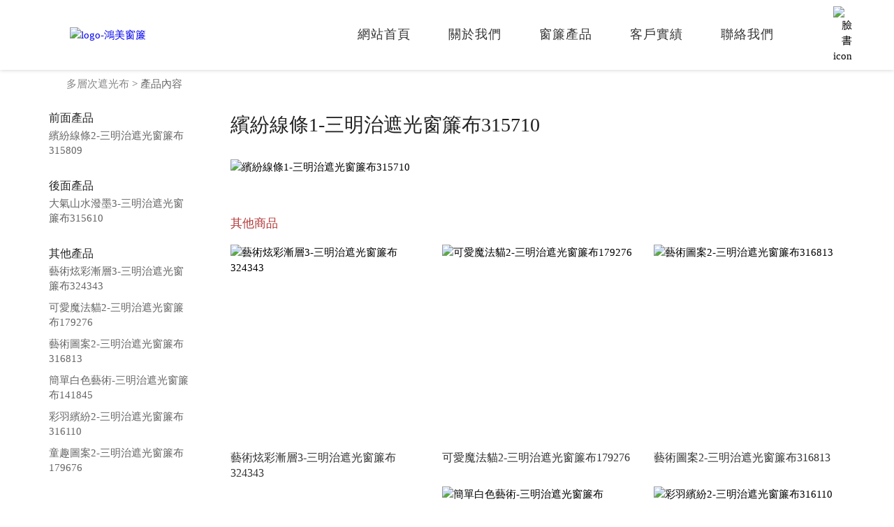

--- FILE ---
content_type: text/html; charset=UTF-8
request_url: https://hongmei.mucorales.com/curtain52.htm
body_size: 3150
content:
<!DOCTYPE html>
<html xml:lang="zh-tw" lang="zh-tw">
<head>
 <meta name="viewport" content="width=device-width,height=device-height,initial-scale=1.0,user-scalable=yes"> 
<meta http-equiv="content-language" content="zh-tw"></meta>
<meta http-equiv="content-type" content="text/html;charset=utf-8"></meta>
<meta name="robots" content="all" />
<meta name="robots" content="INDEX, FOLLOW" />






<link rel="icon" href="https://image.yida-design.com.tw/hongmei/logo_small.jpg"></link>
<link rel="apple-touch-icon" href="https://image.yida-design.com.tw/hongmei/logo_big.webp">
<link rel='stylesheet' type='text/css' href='https://cdnjs.cloudflare.com/ajax/libs/fancybox/3.3.5/jquery.fancybox.min.css'></link>


<title>繽紛線條1-三明治遮光窗簾布315710-屏東多層次遮光布</title>
<meta name='keywords' content=''></meta>
<link rel='canonical' href='https://hongmei.mucorales.com/curtain52.htm'></link>
<meta name='description' content='繽紛線條1-三明治遮光窗簾布315710:鴻美窗簾是專業的屏東多層次遮光布店家,自此提供產品(繽紛線條1-三明治遮光窗簾布315710)的圖片及資料,供客戶參考,我們提供上百種多層次遮光布產品,工程由多年經驗師傅負責管理,對於多層次遮光布的預約、丈量、選貨、付定及訂做全部一手包辦，不假他人之手，品質有保證'></meta>

<meta property='og:title' content='繽紛線條1-三明治遮光窗簾布315710-屏東多層次遮光布'/>
<meta property='og:type' content='article'/>
<meta property='og:image' content='https://image.yida-design.com.tw/hongmei/6/curtain092e3e1d34146.webp?n1=1'/>
<meta property='og:url' content='https://hongmei.mucorales.com/curtain52.htm'/>
<meta property='og:description' content='繽紛線條1-三明治遮光窗簾布315710:鴻美窗簾是專業的屏東多層次遮光布店家,自此提供產品(繽紛線條1-三明治遮光窗簾布315710)的圖片及資料,供客戶參考,我們提供上百種多層次遮光布產品,工程由多年經驗師傅負責管理,對於多層次遮光布的預約、丈量、選貨、付定及訂做全部一手包辦，不假他人之手，品質有保證'/>
<script type='application/ld+json'>
 

    {
        "@context": "https://schema.org",
        "@type": "Article",
        "name": "繽紛線條1-三明治遮光窗簾布315710-屏東多層次遮光布",
        "description": "繽紛線條1-三明治遮光窗簾布315710:鴻美窗簾是專業的屏東多層次遮光布店家,自此提供產品(繽紛線條1-三明治遮光窗簾布315710)的圖片及資料,供客戶參考,我們提供上百種多層次遮光布產品,工程由多年經驗師傅負責管理,對於多層次遮光布的預約、丈量、選貨、付定及訂做全部一手包辦，不假他人之手，品質有保證",
        "mainEntityOfPage": "https://hongmei.mucorales.com/curtain52.htm",
        "headline": "繽紛線條1-三明治遮光窗簾布315710-屏東多層次遮光布",
        "image":"https://image.yida-design.com.tw/hongmei/6/curtain092e3e1d34146.webp?n1=1",
        "author": {
            "@type": "Person",
            "name": "鴻美窗簾",
            "url":"https://hongmei.mucorales.com/about.htm"
        },
        "url":"https://hongmei.mucorales.com/curtain52.htm"
    }

    
    </script>
<script type='application/ld+json'>
 

    {
      "@context": "https://schema.org",
      "@type": "BreadcrumbList",
      "itemListElement": [{
        "@type": "ListItem",
        "position": 1,
        "name": "首頁",
        "item": "https://hongmei.mucorales.com/"
      },
      {
        "@type": "ListItem",
        "position": 2,
        "name": "屏東多層次遮光布3",
        "item":"https://hongmei.mucorales.com/mcurtain1-3.htm"
      },
      {
        "@type": "ListItem",
        "position": 3,
        "name": ""
      }
      
      ]
    }
    

    
    </script>
    



<link rel='stylesheet' type='text/css' href='https://curtain.mucorales.com/res/cache/curtain/temp/text/curtain52_zh-tw.css?n1=1715168187'></link></head>
<body>



<div class="divfix">
<div class="divfix1">

<div class="table1">
<div class="tr1">

<div class="td1">
<a href="https://hongmei.mucorales.com/">
<img src="https://image.yida-design.com.tw/hongmei/logo.webp" class="logoimg" title="logo-鴻美窗簾" alt="logo-鴻美窗簾"></img>
</a>
</div>
<div class="td2">

<a class="a1" href="https://hongmei.mucorales.com/">網站首頁</a>
<a class="a1" href="https://hongmei.mucorales.com/about.htm">關於我們</a>
<div class="a1">窗簾產品

<div class="divlist1">
<div class="divpadd_list1">
    
<a class="a11" href="https://hongmei.mucorales.com/ncurtain1-1.htm">窗簾</a>
    
<a class="a11" href="https://hongmei.mucorales.com/ncurtain2-1.htm">捲簾</a>
    
<a class="a11" href="https://hongmei.mucorales.com/ncurtain3-1.htm">直立簾</a>
    
<a class="a11" href="https://hongmei.mucorales.com/ncurtain6-1.htm">軌道</a>
    
<a class="a11" href="https://hongmei.mucorales.com/ncurtain5-1.htm">拉門</a>
    
<a class="a11" href="https://hongmei.mucorales.com/ncurtain4-1.htm">百葉窗</a>
    
<a class="a11" href="https://hongmei.mucorales.com/ncurtain7-1.htm">壁紙</a>
    
<a class="a11" href="https://hongmei.mucorales.com/ncurtain8-1.htm">塑膠地磚</a>
    
<a class="a11" href="https://hongmei.mucorales.com/ncurtain9-1.htm">強化耐磨防焰地板</a>
    
<a class="a11" href="https://hongmei.mucorales.com/ncurtain10-1.htm">室內裝潢</a>

</div>
</div>

</div>
<a class="a1" href="https://hongmei.mucorales.com/nnews1.htm">客戶實績</a>
<a class="a1" href="https://hongmei.mucorales.com/contact.htm">聯絡我們</a>


<div class="br1"></div>

</div>

<div class="td3">
<span class="aface1" data-url1="https://www.facebook.com/profile.php?id=100057616893139">
<img src="https://image.yida-design.com.tw/hongmei/icon_face_color.webp" title="臉書icon" alt="臉書icon"></img>
</span>
</div>

</div>
</div>

</div>
</div>

<div class="divspace"></div>








<div class="divpanel">


<p class='pcrumb'>
<a href='https://hongmei.mucorales.com/mcurtain1-3.htm'>多層次遮光布</a> > 產品內容
</p>

<div class='tablepro'>
<div class='trpro'>

<div class='tdpro1'>
<div class='divrec'>


<p class='ptop'>前面產品</p>
<a class='ap1' href='https://hongmei.mucorales.com/curtain51.htm'　rel='previous'>繽紛線條2-三明治遮光窗簾布315809</a>
<div class='divspace_pro'></div>

<p class='ptop'>後面產品</p>
<a class='ap1' href='https://hongmei.mucorales.com/curtain53.htm' rel='next'>大氣山水潑墨3-三明治遮光窗簾布315610</a>
<div class='divspace_pro'></div>

<span data-hide>
<p class='ptop'>其他產品</p>

<a class='ap1' href='https://hongmei.mucorales.com/curtain65.htm'>藝術炫彩漸層3-三明治遮光窗簾布324343</a>

<a class='ap1' href='https://hongmei.mucorales.com/curtain17.htm'>可愛魔法貓2-三明治遮光窗簾布179276</a>

<a class='ap1' href='https://hongmei.mucorales.com/curtain41.htm'>藝術圖案2-三明治遮光窗簾布316813</a>

<a class='ap1' href='https://hongmei.mucorales.com/curtain89.htm'>簡單白色藝術-三明治遮光窗簾布141845</a>

<a class='ap1' href='https://hongmei.mucorales.com/curtain48.htm'>彩羽繽紛2-三明治遮光窗簾布316110</a>

<a class='ap1' href='https://hongmei.mucorales.com/curtain13.htm'>童趣圖案2-三明治遮光窗簾布179676</a>

<div class='divspace_pro'></div>
</span>


</div>
</div>
<div class='tdpro2'>
<!----------------------------------------------!>

<h1 class='h1pro'>繽紛線條1-三明治遮光窗簾布315710</h1>


<img src='https://image.yida-design.com.tw/hongmei/6/curtain092e3e1d34146.webp?n1=1' class='imgroot' title='繽紛線條1-三明治遮光窗簾布315710' alt='繽紛線條1-三明治遮光窗簾布315710'></img>


<div class='divtext'>

</div>


<p class='ptop1'>其他商品</p>

<div class='divpro_rec'>

<div class='divpro'>
<div class='divimg_pro' data-url='https://hongmei.mucorales.com/curtain65.htm'>
<svg viewbox='0 0 1 1'></svg>

<img src="https://image.yida-design.com.tw/hongmei/8/curtaind610a61204228.webp?n1=1" data-url="https://hongmei.mucorales.com/curtain65.htm" class="img1" title="藝術炫彩漸層3-三明治遮光窗簾布324343" alt="藝術炫彩漸層3-三明治遮光窗簾布324343"></img>

</div>
<a class='apro' href='https://hongmei.mucorales.com/curtain65.htm'>藝術炫彩漸層3-三明治遮光窗簾布324343</a>
</div>


<div class='divpro'>
<div class='divimg_pro' data-url='https://hongmei.mucorales.com/curtain17.htm'>
<svg viewbox='0 0 1 1'></svg>

<img src="https://image.yida-design.com.tw/hongmei/1/curtaind4c179629f223_1.webp?n1=1" data-url="https://hongmei.mucorales.com/curtain17.htm" class="img2" title="可愛魔法貓2-三明治遮光窗簾布179276" alt="可愛魔法貓2-三明治遮光窗簾布179276"></img>

</div>
<a class='apro' href='https://hongmei.mucorales.com/curtain17.htm'>可愛魔法貓2-三明治遮光窗簾布179276</a>
</div>


<div class='divpro'>
<div class='divimg_pro' data-url='https://hongmei.mucorales.com/curtain41.htm'>
<svg viewbox='0 0 1 1'></svg>

<img src="https://image.yida-design.com.tw/hongmei/8/curtain35e43294421f8.webp?n1=1" data-url="https://hongmei.mucorales.com/curtain41.htm" class="img3" title="藝術圖案2-三明治遮光窗簾布316813" alt="藝術圖案2-三明治遮光窗簾布316813"></img>

</div>
<a class='apro' href='https://hongmei.mucorales.com/curtain41.htm'>藝術圖案2-三明治遮光窗簾布316813</a>
</div>


<div class='divpro'>
<div class='divimg_pro' data-url='https://hongmei.mucorales.com/curtain89.htm'>
<svg viewbox='0 0 1 1'></svg>

<img src="https://image.yida-design.com.tw/hongmei/3/curtain394895a1d91d3.webp?n1=1" data-url="https://hongmei.mucorales.com/curtain89.htm" class="img4" title="簡單白色藝術-三明治遮光窗簾布141845" alt="簡單白色藝術-三明治遮光窗簾布141845"></img>

</div>
<a class='apro' href='https://hongmei.mucorales.com/curtain89.htm'>簡單白色藝術-三明治遮光窗簾布141845</a>
</div>


<div class='divpro'>
<div class='divimg_pro' data-url='https://hongmei.mucorales.com/curtain48.htm'>
<svg viewbox='0 0 1 1'></svg>

<img src="https://image.yida-design.com.tw/hongmei/8/curtain859eefacd9798.webp?n1=1" data-url="https://hongmei.mucorales.com/curtain48.htm" class="img5" title="彩羽繽紛2-三明治遮光窗簾布316110" alt="彩羽繽紛2-三明治遮光窗簾布316110"></img>

</div>
<a class='apro' href='https://hongmei.mucorales.com/curtain48.htm'>彩羽繽紛2-三明治遮光窗簾布316110</a>
</div>


<div class='divpro'>
<div class='divimg_pro' data-url='https://hongmei.mucorales.com/curtain13.htm'>
<svg viewbox='0 0 1 1'></svg>

<img src="https://image.yida-design.com.tw/hongmei/1/curtain6e7070ead46f5_1.webp?n1=1" data-url="https://hongmei.mucorales.com/curtain13.htm" class="img6" title="童趣圖案2-三明治遮光窗簾布179676" alt="童趣圖案2-三明治遮光窗簾布179676"></img>

</div>
<a class='apro' href='https://hongmei.mucorales.com/curtain13.htm'>童趣圖案2-三明治遮光窗簾布179676</a>
</div>


<div class='br1'></div>
</div>


<!----------------------------------------------!>
</div>

</div>
</div>














</div>



<div class="divbase_rec">

<div class="tablebase">
<div class="trbase">


<div class="tdbase1">

<p class="ptop_base">聯絡資訊</p>

<p class="pdata_base" data-phone-base>(08)7323900</p>
<p class="pdata_base" data-time-base>週一至週六 : 12:00 ~ 21:00</p>
<p class="pdata_base" data-time-base>週日 : 12:00 ~ 18:00</p>
<p class="pdata_base" data-map-base>屏東市民族路363-5號<span>(北極殿旁)</span></p>



</div>
<div class="tdbase2">

<p class="ptop_base">服務項目</p>

<span class="spbase">藝術窗簾</span>
<span class="spbase">法式造型</span>
<span class="spbase">羅馬簾</span>
<span class="spbase">捲簾</span>
<span class="spbase">百葉窗</span>
<span class="spbase">木織簾</span>
<span class="spbase">塑膠拉門</span>
<span class="spbase">塑膠地磚</span>
<span class="spbase">壁紙</span>
<span class="spbase">強化地板</span>
<span class="spbase">室內裝潢</span>

<div class="br1"></div>

</div>

<div class="tdbase3">

<img src="https://image.yida-design.com.tw/hongmei/qrcode.webp" class="qrcode" title="qrcode" alt="qrcode"></img>

</div>

</div>
</div>

</div>








<div class="divfix_m1">
<table class="tam1" cellspacing="0" cellpadding="0" border="0">
<tr>
<td class="tdm1"></td>
<td class="tdm2">
<a href="https://hongmei.mucorales.com/">
<img src="https://image.yida-design.com.tw/hongmei/logo.webp" class="logom1" title="logo-鴻美窗簾" alt="logo-鴻美窗簾"></img>
</a>
</td>
<td class="tdm3"></td>
</tr>
</table>
</div>

<div class="divfix_m11" id="divfix_m11" onmousedown=list1.set_1("toggle");>
<div class="menu1" id="menu1">
<span></span>
<span></span>
<span></span>
</div>
</div>



<div class="divback" id="divback"></div>
<div class="divfix_m3" id="divfix_m3">
<div class="divpadd_m3">

<div class="menu3" onmousedown=list1.set_1("no");>
<span></span>
<span></span>
<span></span>
</div>

<a class="am1" href="https://hongmei.mucorales.com/">網站首頁</a>
<a class="am1" href="https://hongmei.mucorales.com/about.htm">關於我們</a>
<a class="am1" data-down-m1 href="javascript:" onmousedown=$("#divm1").clearQueue().slideToggle();>窗簾產品</a>
<div class="divm1" id="divm1">
    
<a class="am11" href="https://hongmei.mucorales.com/ncurtain1-1.htm">窗簾</a>
    
<a class="am11" href="https://hongmei.mucorales.com/ncurtain2-1.htm">捲簾</a>
    
<a class="am11" href="https://hongmei.mucorales.com/ncurtain3-1.htm">直立簾</a>
    
<a class="am11" href="https://hongmei.mucorales.com/ncurtain6-1.htm">軌道</a>
    
<a class="am11" href="https://hongmei.mucorales.com/ncurtain5-1.htm">拉門</a>
    
<a class="am11" href="https://hongmei.mucorales.com/ncurtain4-1.htm">百葉窗</a>
    
<a class="am11" href="https://hongmei.mucorales.com/ncurtain7-1.htm">壁紙</a>
    
<a class="am11" href="https://hongmei.mucorales.com/ncurtain8-1.htm">塑膠地磚</a>
    
<a class="am11" href="https://hongmei.mucorales.com/ncurtain9-1.htm">強化耐磨防焰地板</a>
    
<a class="am11" href="https://hongmei.mucorales.com/ncurtain10-1.htm">室內裝潢</a>

</div>
<a class="am1" href="https://hongmei.mucorales.com/nnews1.htm">客戶實績</a>
<a class="am1" href="https://hongmei.mucorales.com/contact.htm">聯絡我們</a>

</div>
</div>

















<div class="divfix_call">
<span class="spcall" data-url1="https://www.facebook.com/profile.php?id=100057616893139" data-face-call><img src="https://image.yida-design.com.tw/hongmei/icon_face_white.webp" title="臉書icon" alt="臉書icon"></img></span>
<span class="spcall" data-url1="tel:087323900" data-phone-call><img src="https://image.yida-design.com.tw/hongmei/icon_phone_white.webp" title="電話icon" alt="電話icon"></img></span>
</div>




<script type='text/javascript'src='https://cdnjs.cloudflare.com/ajax/libs/jquery/3.6.3/jquery.min.js'></script><script type='text/javascript'src='https://cdnjs.cloudflare.com/ajax/libs/jquery-migrate/3.4.0/jquery-migrate.min.js'></script><script type='text/javascript'src='https://cdn.yida-design.com.tw/scrollreveal/scrollreveal.js'></script><script type='text/javascript'src='https://cdnjs.cloudflare.com/ajax/libs/fancybox/3.3.5/jquery.fancybox.min.js'></script>
<script type='text/javascript' src='https://curtain.mucorales.com/res/cache/curtain/temp/text/curtain52_zh-tw.js?n1=1715168187'></script>
</body>

</html>




<div class='divanimation'></div>
























--- FILE ---
content_type: text/css
request_url: https://curtain.mucorales.com/res/cache/curtain/temp/text/curtain52_zh-tw.css?n1=1715168187
body_size: 5234
content:


@keyframes list1{
0%{
top:60px;
-ms-filter:progid:DXImageTransform.Microsoft.Alpha(Opacity=0);filter:alpha(opacity=0);-moz-opacity:0;-khtml-opacity:0;opacity:0;
}
100%{
top:0px;
-ms-filter:progid:DXImageTransform.Microsoft.Alpha(Opacity=100);filter:alpha(opacity=100);-moz-opacity:1;-khtml-opacity:1;opacity:1;
}
}

.a1:hover .divlist1{
animation-name:list1;
animation-duration:0.4s;
animation-fill-mode:forwards;
animation-timing-function:ease-out;
}

.a11:hover{
width:calc(100% - 35px);
padding-left:35px;
transition:0.4s;
border-bottom:1px solid rgba(255,255,255,0.6);
}

.a11{
display:block;
width:calc(100% - 20px);
padding-left:20px;
padding-top:6px;
padding-bottom:6px;
line-height:1.2em;
color:white;
font-size:16px;
transition:0.4s;
border-bottom:1px solid rgba(255,255,255,0);
text-align:left !important;
font-family: Microsoft JhengHei;
}

.table1 .divlist1{
padding-top:70px;
transition:0.4s;
}

.table1-back .divlist1{
padding-top:60px;
transition:0.4s;
}

.divlist1{
position:absolute;
left:0px;
top:-2000px;
width:190px;
text-align:left;
}
.divpadd_list1{
width:100%;
background-color:#8F2121;
padding-top:20px;
padding-bottom:20px;
box-shadow:2px 2px 6px rgba(0,0,0,0.4);
}





.divspace{
height:100px;
background-color:#7A1D1D;
}


.logoimg-back{
width:190px;
transition:0.4s;
}

.logoimg{
width:224px;
transition:0.4s;
}

.divfix1-back{
position:relative;
width:100%;
left:0px;
top:0px;
transition:0.4s;
}
.divfix1-back:before{
content:"";
display:inline-block;
width:81px;
height:92px;
background-image:url(https://image.yida-design.com.tw/hongmei/corner1.webp);
position:absolute;
left:-10px;
top:-20px;
transition:0.4s;
}

.divfix1{
position:relative;
width:100%;
left:0px;
top:0px;
transition:0.4s;
}

.divfix1:before{
content:"";
display:inline-block;
width:81px;
height:92px;
background-image:url(https://image.yida-design.com.tw/hongmei/corner1.webp);
position:absolute;
left:0px;
top:0px;
transition:0.4s;
}

.aface1{
cursor:pointer;
}

.a1{
display:inline-block;
padding-left:25px;
padding-right:25px;
padding-top:10px;
padding-bottom:10px;
font-family:Noto Sans TC;font-weight:400;
font-size:18px;
color:#333333;
letter-spacing:1px;
line-height:1.2em;
position:relative;
}
.table1-back{
display:table;
width:calc(1200px - 60px);
margin:auto;
height:80px;
transition:0.4s;
}
.table1{
display:table;
width:calc(1200px - 60px);
margin:auto;
height:100px;
transition:0.4s;
}
.tr1{
display:table-row;
}
.td1{
display:table-cell;
vertical-align:middle;
width:224px;
padding-right:30px;
}
.td2{
display:table-cell;
vertical-align:middle;
text-align:right;
}
.td3{
display:table-cell;
vertical-align:middle;
text-align:right;
width:20px;
padding-left:60px;
}

.td3 img{
width:20px;
}

.divfix{
position:fixed;
left:0px;
top:0px;
width:100%;
background-color:white;
box-shadow:0px 0px 6px rgba(0,0,0,0.2);
z-index:11;
}
















.qrcode{
width:140px;
}

.pdata_base span{
display:inline-block;
}

.spbase{
display:block;
width:33.3%;
float:left;
font-size:15px;
color:white;
text-align:left;
color:rgba(255,255,255,0.9);
padding-bottom:10px;
}

.pdata_base{
padding-left:25px;
width:calc(100% - 25px);
margin:auto;
padding-bottom:10px;
line-height:1.2em;
color:white;
color:rgba(255,255,255,0.9);
position:relative;
}
.pdata_base:before{
-ms-filter:progid:DXImageTransform.Microsoft.Alpha(Opacity=60);filter:alpha(opacity=60);-moz-opacity:0.6;-khtml-opacity:0.6;opacity:0.6;
}
[data-map-base]:before{
content:"";
display:inline-block;
width:16px;
height:16px;
background-image:url(https://image.yida-design.com.tw/hongmei/icon_map_white.webp);
background-repeat:no-repeat;
background-size:auto 16px;
background-position:0px 0px;
position:absolute;
left:0px;
top:2px;
}
[data-phone-base]:before{
content:"";
display:inline-block;
width:16px;
height:16px;
background-image:url(https://image.yida-design.com.tw/hongmei/icon_phone_white.webp);
background-repeat:no-repeat;
background-size:auto 16px;
background-position:0px 0px;
position:absolute;
left:0px;
top:2px;
}
[data-time-base]:before{
content:"";
display:inline-block;
width:16px;
height:16px;
background-image:url(https://image.yida-design.com.tw/hongmei/icon_time_white.webp);
background-repeat:no-repeat;
background-size:auto 16px;
background-position:0px 0px;
position:absolute;
left:0px;
top:2px;
}
[data-man-base]:before{
content:"";
display:inline-block;
width:16px;
height:16px;
background-image:url(https://image.yida-design.com.tw/hongmei/icon_man_white.webp);
background-repeat:no-repeat;
background-size:auto 16px;
background-position:0px 0px;
position:absolute;
left:0px;
top:2px;
}
.ptop_base{
width:100%;
margin:auto;
line-height:1.2em;
color:white;
letter-spacing:2px;
font-size:24px;
padding-bottom:20px;
font-family:Noto Sans TC;font-weight:400;
}


.tablebase{
display:table;
width:calc(1200px - 60px);
margin:auto;
}
.trbase{
display:table-row;
}
.tdbase1{
display:table-cell;
width:245px;
padding-right:100px;
vertical-align:top;
}
.tdbase2{
display:table-cell;
width:460px;
vertical-align:top;
}
.tdbase3{
display:table-cell;
vertical-align:top;
text-align:right;
}

.divbase_rec{
padding-top:60px;
padding-bottom:60px;
background-color:#5D2323;
}

















.divfix_m11{
display:inline-block;
position:fixed;
left:0px;
top:0px;
z-index:31;
display:none;
cursor:pointer;
}
.divfix_m11-back{
display:inline-block;
position:fixed;
left:50%;
top:20px;
z-index:51;
display:none;
cursor:pointer;
transform:translatex(-50%);
}

.logom1{
height:32px;
position:relative;
top:2px;
}

.divfix_m1{
display:inline-block;
position:fixed;
left:0px;
top:0px;
width:100%;
z-index:21;
background-color:white;
display:none;
box-shadow:0px 0px 6px rgba(0,0,0,0.4);
}

.tam1{
width:100%;
height:60px;
}

.tdm1{
width:70px;
}
.tdm3{
width:70px;
}
.tdm2{
text-align:center;
}









[data-down-m1]:after{
content:"";
display:inline-block;
width:12px;
height:12px;
background-image:url(https://image.yida-design.com.tw/hongmei/icon_down.webp);
background-size:contain;
background-repeat:no-repeat;
background-position:50% 50%;
position:absolute;
left:calc(50% + 55px);
top:50%;
-ms-filter:progid:DXImageTransform.Microsoft.Alpha(Opacity=40);filter:alpha(opacity=40);-moz-opacity:0.4;-khtml-opacity:0.4;opacity:0.4;
transform:translatex(-50%) translatey(-50%);
}

@keyframes showm1{

0%{
transform:translatey(20px) scalex(2) scaley(1.6);
-ms-filter:progid:DXImageTransform.Microsoft.Alpha(Opacity=0);filter:alpha(opacity=0);-moz-opacity:0;-khtml-opacity:0;opacity:0;
}
100%{
transform:translatex(0px) scalex(1) scaley(1);
-ms-filter:progid:DXImageTransform.Microsoft.Alpha(Opacity=100);filter:alpha(opacity=100);-moz-opacity:1;-khtml-opacity:1;opacity:1;
}
}


@keyframes showm2{
0%{
transform:translatex(0px) scalex(1) scaley(1);
-ms-filter:progid:DXImageTransform.Microsoft.Alpha(Opacity=100);filter:alpha(opacity=100);-moz-opacity:1;-khtml-opacity:1;opacity:1;
}
100%{
transform:translatey(20px) scalex(2) scaley(1.6);
-ms-filter:progid:DXImageTransform.Microsoft.Alpha(Opacity=0);filter:alpha(opacity=0);-moz-opacity:0;-khtml-opacity:0;opacity:0;
}

}


.divm1{
background-color:#6F1A1A;
display:none;
}

.am11{
display:block;
width:100%;
text-align:center;
line-height:1.2em;
font-size:17px;
color:#111111;
color:white;
padding-top:10px;
padding-bottom:10px;
text-align:center;
border-bottom:1px solid rgba(255,255,255,0.2);
}

.am1{
display:block;
width:100%;
text-align:center;
line-height:1.2em;
font-size:19px;
color:#111111;
padding-top:10px;
padding-bottom:10px;
text-align:center;
position:relative;
font-family:Noto Sans TC;font-weight:400;
}

.divpadd_m3:before{
content:"";
width:80px;
height:80px;
background-image:url(https://image.yida-design.com.tw/hongmei/corner1.webp);
background-size:100% 100%;
position:fixed;
left:0px;
top:0px;
}
.divpadd_m3:after{
content:"";
width:80px;
height:80px;
background-image:url(https://image.yida-design.com.tw/hongmei/corner1.webp);
background-size:100% 100%;
position:fixed;
right:0px;
top:0px;
transform:scalex(-1);
}
.divpadd_m3{
padding-top:10px;
position:relative;
padding-bottom:100px;
}

.divfix_m3{
position:fixed;
left:0px;
top:0px;
width:100%;
height:100vh;
overflow-y:auto;
z-index:33;
display:none;
}

.divback{
position:fixed;
lef:0px;
top:0px;
width:100%;
height:100vh;
background-color:rgba(255,255,255,0.9);
z-index:31;
display:none;
}



.pcrumb a{
color:#888888;
}

.pcrumb{
width:calc(1200px - 60px);
margin:auto;
font-size:15px;
color:#666666;
font-family:poppins;
line-height:1.2em;
padding-top:10px;
max-width:calc(100% - 60px);
}

.pcrumb:before{
content:"";
display:inline-block;
width:15px;
height:15px;
background-image:url(https://image.yida-design.com.tw/hongmei/icon_home.webp);
background-size:auto 15px;
background-repeat:no-repeat;
background-position:0px 0px;
-ms-filter:progid:DXImageTransform.Microsoft.Alpha(Opacity=40);filter:alpha(opacity=40);-moz-opacity:0.4;-khtml-opacity:0.4;opacity:0.4;
position:relative;
top:2px;
margin-right:6px;
}






.divpage{
width:calc(100% - 60px);
margin:auto;
text-align:center;
padding-bottom:60px;
padding-top:20px;
}
.divpage img{
width:10px;
position:absolute;
left:50%;
top:50%;
transform:translatex(-50%) translatey(-50%);
}
.divpage a{
display:inline-flex;
align-items:center;
justify-content:center;
width:45px;
height:45px;
border:1px solid #cccccc;
margin-left:6px;
margin-right:6px;
margin-bottom:6px;
color:#222222;
font-size:18px;
font-family:poppins;
border-radius:50%;
position:relative;
}
[data-color-page]{
background-color:#CD2F2F !important;
}
[data-right]{
transform:scalex(-1);
}





.divfix_call{
position:fixed;
display:inline-block;
right:10px;
top:50%;
transform:translatey(-50%);
z-index:21;
display:none;
}
.spcall{
display:flex;
width:42px;
height:42px;
border-radius:50%;
align-items:center;
margin-bottom:6px;
cursor:pointer;
justify-content:center;
box-shadow:2px 2px 6px rgba(0,0,0,0.4);
}
[data-face-call] img{
width:30%;
}
[data-face-call]{
background-color:#FF3333;
background-color:#006699;
}
[data-phone-call] img{
width:45%;
}
[data-phone-call]{
background-color:#663366;
background-color:#FF3333;
}







.divanimation{
display:none;
left:100px;
}


/*
top bottom left bottom
flipx flipy
zoom zoomleft zoomright zoomup zoomdown
bounce bounceleft bounceright bounceup bouncedown
rotate rotateleftup rotateleftdown rotaterightup rotaterightdown
speed tada shake band
text-zoomin
*/



.menu3{
position:relative;
width:70px;
margin:auto;
height:calc(60px - 20px);
cursor:pointer;
margin-top:10px;
margin-bottom:10px;
}

.menu3 span{
height:3px;
background-color:#8F2121;
border-radius:6px;
}

.menu1{
position:relative;
width:70px;
height:calc(60px - 20px);
margin-top:10px;
margin-bottom:10px;
}

.menu1 span{
height:3px;
background-color:#8F2121;
border-radius:6px;
}


.menu1 span:nth-of-type(1){
position:absolute;
width:50%;
left:25%;
top:calc(25% - 2px);
transition:0.3s;
}

.menu1  span:nth-of-type(2){
position:absolute;
width:50%;

left:25%;
top:calc(50% - 2px);
transition:0.3s;

}

.menu1 span:nth-of-type(3){
position:absolute;
width:50%;

left:25%;
top:calc(75% - 2px);
transition:0.3s;

}

.menu3 span:nth-of-type(1){
position:absolute;
width:50%;

left:25%;
transform:rotate(45deg);
top:50%;

transition:0.3s;
}

.menu3 span:nth-of-type(2){
position:absolute;
width:50%;

left:25%;
transform:rotate(45deg);
top:50%;
transition:0.3s;

}

.menu3 span:nth-of-type(3){
position:absolute;
width:50%;

left:25%;
transform:rotate(-45deg);
top:50%;
transition:0.3s;

}





.menu5-left{
position:relative;
width:70px;
height:70px;
border:1px solid #cccccc;
}

.menu5-left span{
height:2px;
background-color:#222222;
}

.menu5-left span:nth-of-type(1){
position:absolute;
width:35%;
height:2px;
background-color:#222222;
left:25%;
transform-origin:left center;
transform:rotate(-45deg) translatey(-50%);
top:50%;
transition:0.3s;
}

.menu5-left span:nth-of-type(2){
position:absolute;
width:50%;
height:2px;
background-color:#222222;
left:25%;
transform:translatey(-50%);
top:50%;
transition:0.3s;

}


.menu5-left span:nth-of-type(3){
position:absolute;
width:35%;
height:2px;
background-color:#222222;
left:25%;
transform-origin:left center;
transform:rotate(45deg) translatey(-50%);
top:50%;
transition:0.3s;
}





.menu5-right{
position:relative;
width:70px;
height:70px;
border:1px solid #cccccc;
}

.menu5-right span{
height:2px;
background-color:#222222;
}

.menu5-right span:nth-of-type(1){
position:absolute;
width:35%;
height:2px;
background-color:#222222;
left:75%;
transform-origin:left center;
transform:rotate(-135deg) translatey(-50%);
top:calc(50% - 2px);
transition:0.3s;
}

.menu5-right span:nth-of-type(2){
position:absolute;
width:50%;
height:2px;
background-color:#222222;
left:25%;
transform:translatey(-50%);
top:50%;
transition:0.3s;

}


.menu5-right span:nth-of-type(3){
position:absolute;
width:35%;
height:2px;
background-color:#222222;
left:75%;
transform-origin:left center;
transform:rotate(135deg) translatey(-50%);
top:calc(50% - 2px);
transition:0.3s;
}





[data-3d-rec]{
perspective:3000px;
transform-style: preserve-3d;
}

.divpanel{
min-height:600px;
overflow:hidden;
}

.br1{
width:90%;
height:1px;
clear:both;
}

.div1200{
width:1200px;
margin:auto;
}



a{
text-decoration:none;
cursor:pointer;
}

body{
padding:0px;
margin:0px;
height:100vh;
scroll-behavior: smooth;
}

  /*

font:Noto+Sans+TC,400
font:Noto+Sans+TC,300
font: Noto Serif TC, serif,400
font:Marcellus,400
font:poppins
font:Open+Sans
font:lato
font:roboto

font:Playfair+Display
font:Text+Me+One,400


引號
font:BIZ+UDGothic,400
font:Space+Grotesk,400
font:Passion+One,400

font-family: Microsoft JhengHei;

    font-family:arial,tahoma,verdana;
    font-family:georgia;
    font-family:courier new;
*/
/*
top bottom left bottom
flipx flipy
zoom zoomleft zoomright zoomup zoomdown
bounce bounceleft bounceright bounceup bouncedown
rotate rotateleftup rotateleftdown rotaterightup rotaterightdown
speed tada shake band
*/
/*
cubic-bezier(.06,1.1,.58,1.17)

*/
html{
line-height:1.5em;
padding:0px;
scroll-behavior: smooth;
margin:0px;
font-size:15px;
 -webkit-text-size-adjust: 100%;
font-family: Microsoft JhengHei;
}

::selection {
background-color:#338FFF;
color:white;
}
::-moz-selection {
background-color:#338FFF;
color:white;
}

.text_overflow{
width:100px;
  overflow: hidden;
  text-overflow: ellipsis;
  
  display: -webkit-box;
   -webkit-box-orient: vertical;
  -webkit-line-clamp: 2;
}

.text_overflow1{
 white-space: nowrap;
  overflow: hidden;
  text-overflow: ellipsis;
}

.bordersss{
 border-image-source: url("path/to/image.jpg");
 border-image-slice: strech或者repeat;
}
.wordclip{
 color: transparent;
  -webkit-background-clip: text;
  background-clip: text;
}

/*可讀的白色文字*/
.text-shadow1{
color: white;
text-shadow: black 0.1em 0.1em 0.2em;
}


/*深色和淺色陰影-浮雕*/
.text-shadow2{
text-shadow: text-shadow: -1px -1px white, 1px 1px #333;
}

/*深色和淺色陰影-凹陷*/
.text-shadow2{
text-shadow: 1px 1px white, -1px -1px #444;
}


/*
pointer-events
=>讓物件穿透過去


<picture>
  <source media="(min-width:1px) and (max-width:1200px)" srcset="https://cmaker.yida-design.com.tw/d/show61b2ee2fde42d1.webp">
  <img src="https://cmaker.yida-design.com.tw/d/show61b2ee2fde42d.webp" alt="Chris standing up holding his daughter Elva">
</picture>

https://www.facebook.com/sharer/sharer.php?u=分享網址
https://twitter.com/intent/tweet?text=分享文章
https://www.linkedin.com/shareArticle?mini=true&url=分享網址&title=標題&summary=簡述&source=
https://pinterest.com/pin/create/button/?url=圖片網址&media=圖片來源往址&description=簡述

input[type=date]
input[type=time]
input[type=datetime-local]
input [type="range"]   min="0" max="10" step="1" value=""
 
img{
width:100%;
height:100%;
object-fit: contain;
object-position:50% 50%;
}

<input list="sss"  autofocus="autofocus"/>
 <datalist id="sss">
    <option value="CSS">
    </datalist>

 

*/





.divtext img{
max-width:100%;
}

.divtext h2{
width:100%;
margin:auto;
font-size:30px;
color:#B62C2C;
line-height:1.2em;
padding-bottom:20px;
font-family:Noto Sans TC;font-weight:400;
}

.divtext h3{
width:100%;
margin:auto;
font-size:22px;
color:#333333;
line-height:1.2em;
padding-bottom:20px;
font-family:Noto Sans TC;font-weight:400;
}

.divtext p{
width:100%;
margin:auto;
color:#333333;
font-size:16px;
line-height:1.8em;
}


.divtext ul{
width:calc(100% - 20px);
margin:0px;
margin-left:-20px;
color:#333333;
font-size:16px;
line-height:1.8em;
}

.divtext ol{
width:calc(100% - 20px);
margin:0px;
margin-left:-20px;
color:#333333;
font-size:16px;
line-height:1.8em;
}






.img1{
background-image:url(https://image.yida-design.com.tw/hongmei/8/curtaind610a61204228.webp?n1=1);
}

.img2{
background-image:url(https://image.yida-design.com.tw/hongmei/1/curtaind4c179629f223_1.webp?n1=1);
}

.img3{
background-image:url(https://image.yida-design.com.tw/hongmei/8/curtain35e43294421f8.webp?n1=1);
}

.img4{
background-image:url(https://image.yida-design.com.tw/hongmei/3/curtain394895a1d91d3.webp?n1=1);
}

.img5{
background-image:url(https://image.yida-design.com.tw/hongmei/8/curtain859eefacd9798.webp?n1=1);
}

.img6{
background-image:url(https://image.yida-design.com.tw/hongmei/1/curtain6e7070ead46f5_1.webp?n1=1);
}


.divtext{
padding-bottom:30px;
}

.apro{
display:block;
width:100%;
font-size:16px;
color:#333333;
line-height:1.4em;
font-family:Noto Sans TC;font-weight:400;
}

.divimg_pro{
position:relative;
margin-bottom:15px;
cursor:pointer;
}
.divimg_pro svg{
width:100%;
}
.divimg_pro img{
position:absolute;
left:0px;
top:0px;
width:100%;
height:100%;
object-fit:cover;
object-position:50% 50%;

}

.divpro_rec{
width:calc(100% + 30px);
min-height:260px;
}

.divpro{
padding-right:30px;
width:calc(33.3% - 30px);
float:left;
left:3px;
padding-bottom:30px;
}

.ptop1{
width:100%;
margin:auto;
font-size:17px;
color:#666666;
color:#B43636;
line-height:1.2em;
padding-bottom:20px;
font-family:Noto Sans TC;font-weight:400;
}




.imgroot{
width:390px;
max-width:100%;
padding-bottom:30px;
}

.h1pro{
width:100%;
margin:auto;
line-height:1.4em;
color:#222222;
font-size:28px;
padding-bottom:30px;
font-family:Noto Sans TC;font-weight:400;
}

.divspace_pro{
height:20px;
}

.ptop{
width:100%;
margin:auto;
font-size:16px;
color:#222222;
line-height:1.2em;
padding-bottom:6px;
font-family:Noto Sans TC;font-weight:300;
}
.ap1{
display:block;
width:100%;
color:#666666;
line-height:1.4em;
font-size:15px;
padding-bottom:10px;
}

.tablepro{
width:calc(1200px - 60px);
display:table;
padding-top:30px;
padding-bottom:60px;
margin:auto;
table-layout:fixed;
}
.trpro{
display:table-row;
}
.tdpro1{
display:table-cell;
vertical-align:top;
padding-right:60px;
width:200px;
}
.tdpro2{
display:table-cell;
vertical-align:top;
}





















.divmenu{
display:inline-block;
padding:20px;
padding-bottom:15px;
border:1px solid #cccccc;
background-color:#f8f8fb;
}

.h2{
width:100%;
margin:auto;
line-height:1.2em !important;
font-size:14.5px !important;
color:#333333;
font-weight:bold !important;
padding-bottom:10px !important;
cursor:pointer;

}
.h3{
width:calc(100% - 25px) !important;
padding-left:25px !important;
margin:auto;
line-height:1.2em !important;
font-size:14.5px;
color:#333333 !important;
padding-bottom:10px !important;
position:relative;
cursor:pointer;
}
.h3:before{
content:'';
display:inline-block;
width:6px;
height:6px;
background-color:#666666;
border-radius:50%;
position:absolute;
left:10px;
top:6px;
}


.divmenu{
margin-bottom:0px;
}






.divover_ntext{
overflow-x:auto;
}

.divtext table{
max-width:100%;
background-color:#cccccc;
}
.divtext td{
padding:10px;
background-color:white;
}


.divtext thead{
background-color:#f8f8fb;
}

.divtext table{

border-collapse:collapse;
font-size:15px;
color:#222222;
background-color:rgba(255,255,255,0.6);
}



.divtext table td{
padding:10px;
border:1px solid #999999;
text-align:center;
line-height:1.2em;
}

.imgv1{
width:calc(50% - 12px);
margin-left:0px;
margin-right:10px;
padding-bottom:8px;
padding-top:0px;
}
.imgh1{
width:100%;
padding-top:0px;
padding-bottom:8px;
}





.divimg_video{
width:100%;
position:relative;
left:0px;
top:0px;
}
.divimg_video img{
width:100%;
}
.divimg_video svg{
width:100%;
}
.divposvideo{
position:absolute;
left:0px;
top:0px;
width:100%;
height:100%;

}
.divposvideo iframe{
width:100%;
height:100%;
}



@media screen and (min-width:900px) and (max-width:1000px){


.table1 .divlist1{
padding-top:60px;
transition:0.4s;
}



.td3{
padding-right:40px;
padding-left:20px;
}

.td1{
padding-left:80px;
padding-right:10px;
}

.a1{
padding-left:14px;
padding-right:14px;
letter-spacing:0px;
font-size:17px;
}

.tdbase1{
width:190px;
}

.td3{
width:16px;
}

.td3 img{
width:16px;
}

.logoimg{
width:190px;
}


.divfix1:before{
left:-10px;
top:-20px;
}

.table1{
height:80px;
}

.divspace{
height:80px;
}



}

@media screen and (min-width:1px) and (max-width:900px){


.table1 .divlist1{
padding-top:46px;
transition:0.4s;
}

.table1-back .divlist1{
padding-top:46px;
transition:0.4s;
}



}

@media screen and (min-width:1px) and (max-width:1350px){


.table1{
width:calc(100% - 0px);
}
.table1-back{
width:calc(100% - 0px);
}

.td3{
padding-right:60px;
}



}

@media screen and (min-width:1000px) and (max-width:1350px){


.td1{
padding-left:100px;
}



}

@media screen and (min-width:1100px) and (max-width:1200px){


.td3{
padding-right:60px;
padding-left:40px;
}


.a1{
padding-left:18px;
padding-right:18px;
}



}

@media screen and (min-width:1000px) and (max-width:1100px){


.td3{
padding-right:60px;
padding-left:30px;
}


.a1{
padding-left:14px;
padding-right:14px;
letter-spacing:0px;
}



.tdpro1{
width:180px;
padding-right:40px;
}



}

@media screen and (min-width:790px) and (max-width:900px){


.logoimg{
width:170px;
}
.logoimg-back{
width:170px;
}

.table1-back{
display:block;
height:120px;
}
.table1{
display:block;
height:120px;
}
.tr1{
display:block;
}
.td1{
display:block;
padding-left:0px;
padding-right:0px;
width:100%;
padding-top:20px;
padding-bottom:10px;
text-align:center;
}
.td2{
display:block;
padding-left:0px;
padding-right:0px;
width:100%;
text-align:center;
}
.td3{
display:none;
}

.divfix1:before{
left:-10px;
top:-20px;
}

.divspace{
height:120px;
}



}

@media screen and (min-width:1px) and (max-width:1230px){


.tablebase{
width:calc(100% - 60px);
}


.div1200{
width:100%;
}


}

@media screen and (min-width:950px) and (max-width:1100px){


.tdbase1{
padding-right:60px;
}
.tdbase2{
width:330px;
}



}

@media screen and (min-width:1px) and (max-width:950px){


.tablebase{
display:block;
}
.trbase{
display:block;
}
.tdbase1{
display:block;
padding-left:0px;
padding-right:0px;
margin:auto;
padding-bottom:30px;
}
.tdbase2{
display:block;
padding-left:0px;
padding-right:0px;
margin:auto;
padding-bottom:30px;
}
.tdbase3{
display:block;
padding-left:0px;
padding-right:0px;
margin:auto;
text-align:center;
}

.spbase{
text-align:center;
}

.ptop_base{
text-align:center;
}



.tdbase1{
width:180px;
}



}

@media screen and (min-width:460px) and (max-width:950px){


.tdbase2{
max-width:calc(100% - 100px);
}



.qrcode{
width:110px;
}



}

@media screen and (min-width:1px) and (max-width:460px){


.ptop_base{
font-size:21px;
}

.spbase{
width:50%;
color:rgba(255,255,255,0.8);
}
.pdata_base{
color:rgba(255,255,255,0.8);
}

.tdbase2{
width:220px;
max-width:calc(100vw - 100px);
}

.qrcode{
width:100px;
}

.divbase_rec{
padding-top:40px;
padding-bottom:40px;
}



.tam1{
height:45px;
}
.logom1{
height:27px;
}

.tdm1{
width:55px;
}
.tdm3{
width:55px;
}

.menu1{
width:55px;
height:calc(45px - 12px);
margin-top:6px;
margin-bottom:6px;
}

.divspace{
height:45px;
}



.pcrumb{
width:calc(100% - 30px);
max-width:100%;
}



.divpage a{
width:38px;
height:38px;
margin-left:3px;
margin-right:3px;
margin-bottom:4px;
}

.divpage img{
width:8px;
}




.spcall{
width:38px;
height:38px;
}

.divfix_call{
top:auto;
transform:translatey(0px);
bottom:20px;
}



.divanimation{
left:0px;
}



.divtext h2{
font-size:24px;
padding-bottom:15px;
}
.divtext h3{
font-size:19px;
padding-bottom:15px;
}


.h1pro{
width:100%;
margin:auto;
line-height:1.4em;
color:#222222;
font-size:24px;
padding-bottom:30px;
font-family:Noto Sans TC;font-weight:400;
}



.divmenu{
padding:15px;
padding-bottom:10px;
}



}

@media screen and (min-width:460px) and (max-width:790px){


.divspace{
height:60px;
}



.pcrumb{
width:calc(100% - 40px);
max-width:100%;
}



}

@media screen and (min-width:1px) and (max-width:790px){


.divfix{
display:none;
}
.divfix_m1{
display:block;
}

.divfix_m11{
display:inline-block;
}
.divfix_m11-back{
display:inline-block;
}



.divfix_call{
display:block;
}



}

@media screen and (min-width:1000px) and (max-width:1230px){


.tablepro{
width:calc(100% - 60px);
}



}

@media screen and (min-width:1px) and (max-width:1000px){


.tablepro{
display:block;
width:100%;
}
.trpro{
display:block;
}
.tdpro1{
display:block;
padding-left:0px;
padding-right:0px;
margin:auto;
}
.tdpro2{
display:block;
padding-left:0px;
padding-right:0px;
margin:auto;
}

.divspace_pro{
height:10px;
}
[data-hide]{
display:none;
}



}

@media screen and (min-width:660px) and (max-width:1000px){


.tdpro1{
width:760px;
margin:auto;
max-width:calc(100% - 100px);
}

.tdpro2{
width:760px;
margin:auto;
max-width:calc(100% - 100px);
}



}

@media screen and (min-width:600px) and (max-width:750px){


.divpro_rec{
width:calc(100% + 15px);
}

.divpro{
padding-right:15px;
width:calc(33.3% - 15px);
float:left;
padding-bottom:30px;
}



}

@media screen and (min-width:1px) and (max-width:660px){


.tdpro1{
width:calc(100% - 60px);
}

.tdpro2{
width:calc(100% - 60px);
}



}

@media screen and (min-width:480px) and (max-width:600px){


.divpro_rec{
width:calc(100% + 30px);
}

.divpro{
padding-right:30px;
width:calc(50% - 30px);
float:left;
left:2px;
padding-bottom:30px;
}




}

@media screen and (min-width:1px) and (max-width:480px){


.divpro_rec{
width:calc(100% + 15px);
}

.divpro{
padding-right:15px;
width:calc(50% - 15px);
float:left;
left:2px;
padding-bottom:30px;
}



}


--- FILE ---
content_type: application/javascript
request_url: https://curtain.mucorales.com/res/cache/curtain/temp/text/curtain52_zh-tw.js?n1=1715168187
body_size: 4419
content:

var root1={};
root1.sr=ScrollReveal();


var animation={};
animation.classgo=' ';

animation.set_reset=function(o1){

var delay1=o1.data('delay1-animation');
var css1=o1.data('class-go-animation');

o1.clearQueue().removeClass().addClass(css1).css({'animation':''}).css({'animation-name':css1,'animation-delay':delay1+'s'});

return o1;

}

animation.set_back=function(o1){

var css1=o1.data('class-reset-animation');
var css3=o1.data('class-go-animation');

if(css3=='kenburns'){
var css5='animation1-reset';
}else{
var css5='animation-reset';
}

o1.clearQueue().removeClass().addClass(css1).css({'animation':''}).css({'animation-name':css5,'animation-duration':'0.4s','animation-delay':'0s','animation-fill-mode':'forwards','animation-play-state':'running'});

return o1;

}

animation.set_class_data=function(o1){

o1.data('class-go-animation',o1.css('animation-name'));

var a1=['position','left','top','transform','filter','-moz-opacity','-khtml-opacity','-ms-filter','opacity'];

var t11='';

for(var i in a1){
var v1=a1[i];
if(o1.css(v1)!=null){
t11+=v1+':'+o1.css(v1)+';';
}
}

var name1=o1.css('animation-name')+'-reset';

o1.data('class-reset-animation',name1);

if(animation.classgo.indexOf(name1)<=0){
animation.classgo+=name1+',';

var t13='';
t13+='@keyframes '+name1+'{ 100%{'+t11+'}}';

var style=$('<style> .'+name1+'{animation-name:'+name1+';} '+t13+'</style>');

$('html > head').append(style);

}

}


animation.set_ini=function(top){

animation.effect='.top,.bottom,.left,.right,.bottom,.flipx,.flipy,.zoom,.zoomleft,.zoomright,.zoomup,.zoomdown,.bounce,.bounceleft,.bounceright,.bounceup,.bouncedown,.rotate,.rotateleftup,.rotateleftdown,.rotaterightup,.rotaterightdown,.speed,.tada,.shake,.band,';
animation.effect+='.text-zoomin,.top_text,.bottom_text,.left_text,.right_text,.kenburns,.kenburns-tl,.kenburns-tr,kenburns-bl,.kenburns-br,.kenburns-cc';

var n1=$('[data-word-animation]').length;

for(var i=1;i<=n1;i++){

var o1=$('[data-word-animation]').eq(i-1);
var group=o1.data('word-animation');

var position=o1.data('pos-animation');
if(typeof position=='undefined'){
var position1='';
}else{
var position1=' data-pos-animation=\''+o1.data('pos-animation')+'\' ';
}

var delay11=o1.data('delay-animation');
if(typeof delay11=='undefined'){
var delay1='';
}else{
var delay1=' data-delay-animation=\''+delay11+'\' ';
}


var stop1=o1.data('stop-animation');
if(typeof stop=='undefined'){
var stop11='';
}else{
var stop11=' data-stop-animation=\''+stop1+'\' ';
}

var go1=o1.data('go-slider');
if(typeof go1=='undefined'){
var go11='';
}else{
var go11=' data-go-slider ';
}

var an1=o1.data('way-animation');
if(typeof an1=='undefined'){
var an1='';
}
var an3=an1.split(',');
var text1=o1.html();
var text3='';
var n11=text1.length;
var pose1=0;
for(var e=1;e<=n11;e++){
var word1=text1.charAt(e-1);
if(word1!=' '){
pose1+=1;
if(an3[pose1-1]==null){
var css1='top_text';
}else{
var css1=an3[pose1-1];
if(css1.length<=0){
css1='top_text';
}
}
text3+='<span class=\''+css1+'\' data-class-animation=\''+css1+'\' '+delay1+' style="display:inline-block;" data-group-animation=\''+group+'\'  '+position1+' '+stop11+' '+go11+'>'+word1+'</span>';
}

}

o1.html(text3);
}


var n1=$('[data-order-animation]').length;

for(var i=1;i<=n1;i++){

var order1=$('[data-order-animation]').eq(i-1).data('order-animation');
var order3='';
var ae11=order1.split(',');
for(var e in ae11){
if(ae11[e].length>=1){
order3+=','+ae11[e];
}
}
if(order3!=''){
animation.effect+=order3;
}
}


animation.set_1(top);

}
animation.set_1=function(top){

var devroot=parseInt($('.divanimation').css('left'));

var pos11=0;
var a1=[];

var n1=$(animation.effect).length;
for(var i=1;i<=n1;i++){

var o1=$(animation.effect).eq(i-1);
var stop1=o1.data('stop-animation');
var first1=o1.data('first-animation');

var top1=parseInt($(window).scrollTop());
var h1=parseInt($(window).height());
var top3=o1.offset().top;
var css1=o1.attr('class');
var id1=o1.data('position');
if(typeof(id1)!='undefined'&&id1!='none'){
var top3=$('#'+id1).offset().top;
}

var dev1=o1.data('dev');
if(typeof(dev1)=='undefined'){
var dev1=5/h1;
var dev1=devroot;
}else{
var dev1=parseInt(dev1);
}


/***只執行一次********************************************/
if(first1!='yes'){

o1.data('first-animation','yes');


var g1=o1.data('group-animation');
if(typeof(g1)=='undefined'){
pos11+=1;
var time1=pos11;
}else{
if(a1[g1]==null){
a1[g1]=0;
}
a1[g1]+=1;
var time1=a1[g1];
}

var delay1=o1.data('delay-animation');

if(typeof(delay1)=='undefined'){
var delay1=0;
}else{
var delay1=parseFloat(delay1);
}

o1.data('delay1-animation',(0.15*(time1-1)+delay1));

o1.css({'animation-delay':(0.15*(time1-1)+delay1)+'s'});

animation.set_class_data(o1);
/*儲存class資料*/

}

/***只執行一次********************************************/

if(stop1!='yes'){

if((top1+h1)>(top3+dev1)){

o1.data('scroll-stop','yes');


o1.css({'animation-play-state':'running'});
/*
o1.html(o1.html()+':'+pos11);
*/
}



}
}


}




$(document).ready(function(){
animation.set_ini(0);
});


/*

data-word-animation=g1 裡面文字加上<span class='top' data-group='g1'> 變成動畫
data-way-animation='top,botto,,' 裡面文字要呈現的動畫,預設是top
data-pos-animation='d1' 裡面文字的data-position

data-order-animation='.div1,#div1' 可以把特定的類別或ID 偵測並加入順序

animation.set_back($('.class'));

animation.set_reset($('.class'));
=>把物件設為原來的go class和animation-delay
ex: animation.set_back($('.class')).css({'animation-play-state':'running'})

*/






var dataurl={};
dataurl.set_ini=function(){

$("[data-url]").on("click",function(){

document.location.href=$(this).data("url");

});

$("[data-url1]").on("click",function(){

window.open($(this).data("url1"),"_blank");

});

}

$(document).ready(function(){
dataurl.set_ini();
});

function uuid(tag1){

    var dt = new Date().getTime();
    var uuid = "xxxxxxxxxxxxx".replace(/[xy]/g, function(c) {
        var r = (dt + Math.random()*16)%16 | 0;
        dt = Math.floor(dt/16);
        return (c=="x" ? r :(r&0x3|0x8)).toString(16);
    });
    return tag1+uuid; 

}

function t1(w1){
return document.getElementById(w1);
}

function get_href(){

var url1=document.location.href;
var pos1=url1.lastIndexOf(".php?")+5;
var url11=url1.substr(pos1,url1.length-pos1);
url11=url11.replace("&&","&");
var ae1=url11.split("&");
var a3=[];
for(var i in ae1){
var ae11=ae1[i].split("=");
a3[ae11[0]]=decodeURIComponent(ae11[1]);
}

var url1=document.location.href;
var pos1=url1.lastIndexOf(".htm?")+5;
var url11=url1.substr(pos1,url1.length-pos1);
url11=url11.replace("&&","&");
var ae1=url11.split("&");
var a3=[];
for(var i in ae1){
var ae11=ae1[i].split("=");
a3[ae11[0]]=decodeURIComponent(ae11[1]);
}


return a3;

}

var tran={};
tran.a1=[];
tran.getcss=function(w1,style){
return window.getComputedStyle(t1(w1)).getPropertyValue(style);
}
tran.set_go=function(id1){

var o1=tran.a1[id1];
if(o1.check!="end"){
o1.do1({"state":"go","id":id1});
setTimeout("tran.set_go(\""+id1+"\");",30);
}

}
tran.set_1=function(word1,func){


var aprefix=["","webkit","moz","MS","o"];
for(var i in aprefix){
var prefix1=aprefix[i];
if(prefix1==""){
var w1="transitionstart";
var w3="transitionend";
}else{
var w1="TransitionStart";
var w3="TransitionEnd";
}
var id1=uuid("tran");

if(tran.a1[id1]==null){
tran.a1[id1]={};
}
tran.a1[id1].do1=func;
$(word1).data("id-tran",id1);
$(word1).on(prefix1+w1,function(){
var id1=$(this).data("id-tran");
var o1=tran.a1[id1];
o1.check="start";
o1.do1({"state":"start","id":id1,"self":$(this)});
tran.set_go(id1);
});

$(word1).on(prefix1+w3,function(){
var id1=$(this).data("id-tran");
var o1=tran.a1[id1];
o1.check="end";
o1.do1({"state":"end","id":id1,"self":$(this)});
});


}

}


var keyframe={};
keyframe.a1=[];
keyframe.getcss=function(w1,style){
return window.getComputedStyle(t1(w1)).getPropertyValue(style);
}
keyframe.set_go=function(id1){

var o1=keyframe.a1[id1];
if(o1.check!="end"){
o1.do1({"state":"go","id":id1});
setTimeout("keyframe.set_go(\""+id1+"\");",30);
}

}
keyframe.set_1=function(word1,func){


var aprefix=["","webkit","moz","MS","o"];
for(var i in aprefix){
var prefix1=aprefix[i];
if(prefix1==""){
var w1="animationstart";
var w2="animationiteration";
var w3="animationend";
}else{
var w1="AnimationStart";
var w2="AnimationIteration";
var w3="AnimationEnd";
}
var id1=uuid("keyframe");
if(keyframe.a1[id1]==null){
keyframe.a1[id1]={};
}
keyframe.a1[id1].do1=func;
$(word1).data("id-keyframe",id1);
$(word1).on(prefix1+w1,function(){
var id1=$(this).data("id-keyframe");
var o1=keyframe.a1[id1];
o1.check="start";
o1.do1({"state":"start","id":id1,"self":$(this)});
keyframe.set_go(id1);
});

$(word1).on(prefix1+w3,function(){ 
var id1=$(this).data("id-keyframe");
var o1=keyframe.a1[id1];
o1.check="end";
o1.do1({"state":"end","id":id1,"self":$(this)});
});


}

}
/*
keyframe.set_1("c1",function(state1){
if(state1=="start"){
}
if(state1=="go"){
t1("word_c1").innerHTML=keyframe.getcss("c1","top");
}
if(state1=="end"){
}
});
*/


var am={};
am.a1=[];
am.set_class=function(word,class1,way){

if(way==null){
way="normal";
}

if(typeof $(word).data("id-am")=="undefined"){
var id=uuid("am");
$(word).data("id-am",id);
}else{
var id=$(word).data("id-am");
}

if(am.a1[id]==null){
am.a1[id]={};
am.a1[id].state="end";
am.a1[id].word=word;
}

if(way=="normal"){
$(word).css({"display":"block"});
}

if(am.a1[id].state=="end"&&class1!=am.a1[id].class){
/************************/

if(am.a1[id].class!=null){
$(word).removeClass(am.a1[id].class);
}

am.a1[id].class=class1;
am.a1[id].way=way;


$(word).addClass(class1).css({"animation-play-state":"running","animation-direction":way});

am.a1[id].state="start";

if(am.a1[id].check_keyframe!="yes"){

am.a1[id].check_keyframe="yes";

keyframe.set_1(word,function(o1){

if(o1.state=="end"){
var id=o1.self.data("id-am");
am.a1[id].state="end";
if(am.a1[id].way=="reverse"){
$(am.a1[id].word).css({"display":"none"});
}
}

});

}

/************************/
}

}
/*

am.set_class(id,class,way);

id=>物件id名稱
class=>要加的class名稱
way=>動畫方向,有normal或reverse,可不用填(預設是normal)

ex:
am.set_class("divlist","left","normal");
am.set_class("divlist","top","reverse");
*/




    WebFontConfig = {
            google: { families: [ 'Noto+Sans+TC:300,400','Poppins' ] }
        };
   (function(d) {
      var wf = d.createElement('script'), s = d.scripts[0];
      wf.src = 'https://ajax.googleapis.com/ajax/libs/webfont/1.6.26/webfont.js';
      wf.async = true;
      s.parentNode.insertBefore(wf, s);
   })(document);
   
   





var list1={};
list1.set_1=function(tag){

if(tag=="toggle"){

var css1=$("#divback").css("display");
if(css1=="block"){
tag="no";    
}else{
tag="yes";
}

}


keyframe.set_1("#divfix_m3",function(o1){

if(o1.state=="end"&&list1.tag=="no"){
$("#divfix_m3").css({"display":"none"});
}

});



if(tag=="yes"){

list1.tag="yes";
$("#divback").clearQueue().css({"display":"block"});    
$("#divfix_m3").clearQueue().css({"display":"block","animation":"showm1 0.6s forwards","animation-play-state":"running"});
/*
$("#divfix_m3").clearQueue().removeClass().addClass("divfix_m3-open");
*/

  
}else{

list1.tag="no";
$("#divback").clearQueue().css({"display":"none"});
$("#divfix_m3").clearQueue().css({"animation":"showm2 0.4s forwards","animation-play-state":"running"});    
/*
$("#divfix_m3").clearQueue().removeClass().addClass("divfix_m3-close");
*/


}


}



var pro11={};
pro11.set_ini=function(){

var css1=parseInt($('.divpro').css('left'));
var n1=$('.divpro').length;

for(var i=1;i<=n1;i++){
var o1=$('.divpro').eq(i-1);

if(i%css1==0){

$('<div class=\'br1\'></div>').insertAfter(o1);

}

}

}

$(document).ready(function(){
pro11.set_ini();
});



var ntext={};
ntext.num_img=0;


ntext.set_ini=function(){


var n1=$('.divtext table').length;

for(var i=1;i<=n1;i++){
var o1=$('.divtext table').eq(i-1);
o1.wrap('<div class=\'divover_ntext\'></div>');
}


var n1=$('.divtext a img').length;

for(var i=1;i<=n1;i++){
var o1=$('.divtext a img').eq(i-1);
o1.data('aimg','yes');
}

var n1=$('.divtext img').length;

for(var i=1;i<=n1;i++){
var o1=$('.divtext img').eq(i-1);
var aimg=o1.data('aimg');
if(aimg!='yes'){
var src1=o1.attr('src');
var alt1=o1.attr('alt');
if((' '+src1).indexOf('http')>=1){
if(alt1!=undefined){
var s1='  data-caption=\''+alt1+'\' ';    
}else{
var s1='';
}
o1.wrap('<a class=\'image1\' '+s1+' data-fancybox=\'images\' data-type=\'image\' href=\''+src1+'\'></a>');
}
}
}

$('.image1').fancybox();




var a11=['h2','h3'];
var tag1='';
for(var i in a11){
var n1=$('.'+a11[i]).length;
tag1+='.'+a11[i]+',';
for(var e=1;e<=n1;e++){
var o1=$('.'+a11[i]).eq(e-1);
o1.data('pos',e);
o1.data('tag',a11[i]);
o1.data('menu','yes');
}

}

tag1=tag1.substr(0,tag1.length-1);

$(tag1).on('click',function(){

var pos11=parseInt($(this).data('pos'));
var tag1=$(this).data('tag');
var o1=$('.divtext '+tag1).eq(pos11-1);
var top1=o1.offset().top;

$('HTML,BODY').animate({'scrollTop':top1+'px'},30);

});



}


$(window).on('load',function(){

ntext.set_ini();

});









var divscroll={};
divscroll.set_ini=function(){
var t1=document.body.scrollTop>=1 ? document.body:document.documentElement;
var top1=t1.scrollTop;
var left1=t1.scrollLeft;
divscroll.top_1=top1;
divscroll.left_1=left1;
var left=left1;
var top=top1;

animation.set_1(top);
;

if(top>=1){

$(".table1").clearQueue().removeClass().addClass("table1-back");
$(".logoimg").clearQueue().removeClass().addClass("logoimg-back");
$(".divfix1").clearQueue().removeClass().addClass("divfix1-back");

}else{

$(".table1-back").clearQueue().removeClass().addClass("table1");
$(".logoimg-back").clearQueue().removeClass().addClass("logoimg");
$(".divfix1-back").clearQueue().removeClass().addClass("divfix1");

}

;

}
window.onscroll=divscroll.set_ini;


document.onkeydown=function(n1){
try{
var code=event.keyCode;
var shift=event.shiftKey;
var alt=event.altKey;
var con=event.ctrlKey;
}catch(e){
var code=n1.keyCode;
var shift=n1.shiftKey;
var alt=n1.altKey;
var con=n1.ctrlKey;
}

if(shift==true&&code==66){document.location.href="https://hongmei.mucorales.com/port_curtain.php?type1=admin";}if(shift==true&&code==70){document.location.href="https://hongmei.mucorales.com/home.htm";};


};


